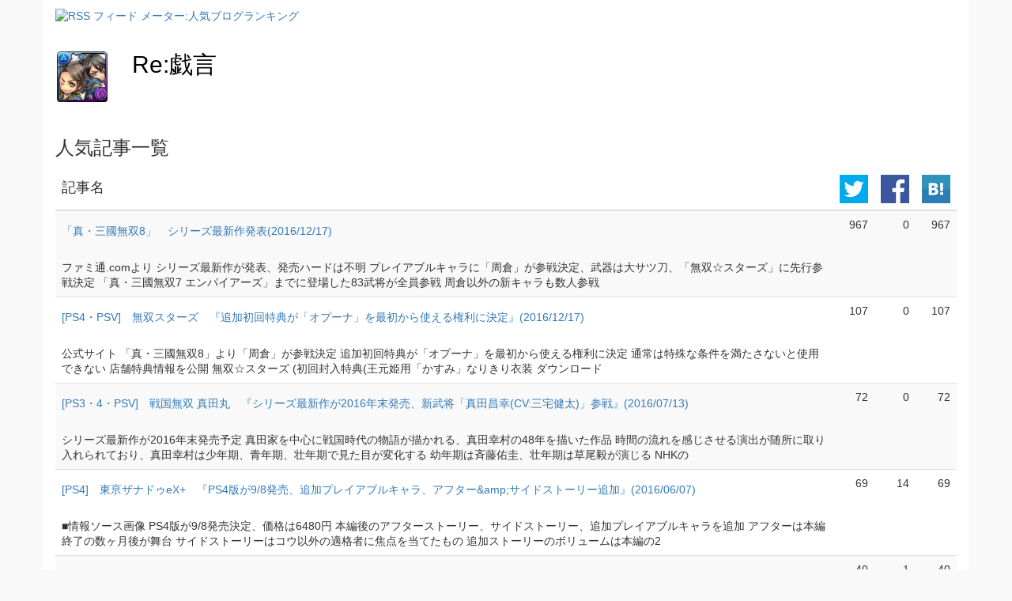

--- FILE ---
content_type: text/html
request_url: http://feedmeter.net/?r=http://blog.livedoor.jp/od3/index.rdf
body_size: 11296
content:

<!DOCTYPE html>
<html>
<head lang="jp">
	<meta charset="UTF-8">
	<title>フィードメーター - Re:戯言</title>
	<meta name="keywords" content="RSS,RSSフィード,フィードメーター,人気ブログ,ブログランキング,Re:戯言">
	<meta name="description" content="ブログの人気度と更新頻度をRSSフィードから測定する「☆☆☆」アイコンを提供している無料サービスです。ブログの人気度チェックと毎日の更新の励みにどうぞ。人気ランキングも配信中。">

	<link rel="stylesheet" href="common/css/style.css"/>
	<script src="common/js/jquery-1.11.3.min.js"></script>
	<script src="common/js/bootstrap.min.js"></script>
	<script src="common/js/app.js"></script>
	<script type="text/javascript">
		<!--
		function loading()
		{
			var i = document.getElementById("loading");
			if (i){
				i.style.display = "block";
			}
			var i = document.getElementById("submitbutton");
			if (i){
				i.disabled = true;
			}
			return true;
		}

		-->
	</script>
	<!-- HTML5 shim and Respond.js IE8 support of HTML5 elements and media queries -->
	<!--[if lt IE 9]>
	<script src="common/js/html5shiv.min.js"></script>
	<script src="common/js/respond.min.js"></script>
	<![endif]-->
</head>
<body>
<!-- Google Tag Manager -->
<noscript><iframe src="//www.googletagmanager.com/ns.html?id=GTM-5TCJLP"
				  height="0" width="0" style="display:none;visibility:hidden"></iframe></noscript>
<script>(function(w,d,s,l,i){w[l]=w[l]||[];w[l].push({'gtm.start':
		new Date().getTime(),event:'gtm.js'});var f=d.getElementsByTagName(s)[0],
		j=d.createElement(s),dl=l!='dataLayer'?'&l='+l:'';j.async=true;j.src=
		'//www.googletagmanager.com/gtm.js?id='+i+dl;f.parentNode.insertBefore(j,f);
	})(window,document,'script','dataLayer','GTM-5TCJLP');</script>
<!-- End Google Tag Manager --><div class="container" xmlns="http://www.w3.org/1999/html">
			<header>
	<div class="lefttitle">
		<a href="/"><img src="img/feedmetershoulder.gif" alt="RSS フィード メーター:人気ブログランキング" title="RSS フィード メーター:人気ブログランキング"></a>
	</div>
</header>		<div class="detail">
			<div class="row">
				<div class="col-sm-offset-4 col-sm-4 col-md-offset-0 col-md-2 col-lg-offset-0 col-lg-1 text-center"><a href="http://blog.livedoor.jp/od3/" target="_blank"><img class="head-img" src="https://storage.googleapis.com/site-assets/NWpyQMtAtmnE4YEzdnGn6uicPTyfvN4FkE803iIHy9s_visual-14b2bc20e77" alt="Re:戯言" height="64" width="64"/></a></div>
				<div class="col-sm-12 col-md-10 col-lg-11">
					<h2><a href="http://blog.livedoor.jp/od3/" style="color:black;" target="_blank">Re:戯言</a></h2>
					<p></p>
				</div>
			</div>


			<h3>人気記事一覧</h3>
			<table class="table table-striped">
				<thead>
				<tr>
					<th><h4>記事名</h4></th>
					<th class="img-head"><img src="common/sns/tw.png" alt="Facebook"/></th>
					<th class="img-head"><img src="common/sns/fb.png" alt="Twitter"/></th>
					<th class="img-head"><img src="common/sns/hatebu.png" alt="はてなブックマーク"/></th>
				</tr>
				</thead>
				<tbody>
															<tr>
							<td><h5><a href="http://blog.livedoor.jp/od3/archives/52174947.html" target="_blank">「真・三國無双8」　シリーズ最新作発表(2016/12/17)</a></h5><br/>ファミ通.comより シリーズ最新作が発表、発売ハードは不明 プレイアブルキャラに「周倉」が参戦決定、武器は大サツ刀、「無双☆スターズ」に先行参戦決定 「真・三國無双7 エンパイアーズ」までに登場した83武将が全員参戦 周倉以外の新キャラも数人参戦</td>
							<td style="text-align: right;">967</td>
							<td style="text-align: right;">0</td>
							<td style="text-align: right;">967</td>
						</tr>
											<tr>
							<td><h5><a href="http://blog.livedoor.jp/od3/archives/52174931.html" target="_blank">[PS4・PSV]　無双スターズ　『追加初回特典が「オプーナ」を最初から使える権利に決定』(2016/12/17)</a></h5><br/>公式サイト 「真・三國無双8」より「周倉」が参戦決定 追加初回特典が「オプーナ」を最初から使える権利に決定 通常は特殊な条件を満たさないと使用できない 店舗特典情報を公開 無双☆スターズ (初回封入特典(王元姫用「かすみ」なりきり衣装 ダウンロード</td>
							<td style="text-align: right;">107</td>
							<td style="text-align: right;">0</td>
							<td style="text-align: right;">107</td>
						</tr>
											<tr>
							<td><h5><a href="http://blog.livedoor.jp/od3/archives/52161105.html" target="_blank">[PS3・4・PSV]　戦国無双 真田丸　『シリーズ最新作が2016年末発売、新武将「真田昌幸(CV:三宅健太)」参戦』(2016/07/13)</a></h5><br/>シリーズ最新作が2016年末発売予定 真田家を中心に戦国時代の物語が描かれる、真田幸村の48年を描いた作品 時間の流れを感じさせる演出が随所に取り入れられており、真田幸村は少年期、青年期、壮年期で見た目が変化する 幼年期は斉藤佑圭、壮年期は草尾毅が演じる NHKの</td>
							<td style="text-align: right;">72</td>
							<td style="text-align: right;">0</td>
							<td style="text-align: right;">72</td>
						</tr>
											<tr>
							<td><h5><a href="http://blog.livedoor.jp/od3/archives/52157828.html" target="_blank">[PS4]　東亰ザナドゥeX+　『PS4版が9/8発売、追加プレイアブルキャラ、アフター&amp;amp;サイドストーリー追加』(2016/06/07)</a></h5><br/>■情報ソース画像 PS4版が9/8発売決定、価格は6480円 本編後のアフターストーリー、サイドストーリー、追加プレイアブルキャラを追加 アフターは本編終了の数ヶ月後が舞台 サイドストーリーはコウ以外の適格者に焦点を当てたもの 追加ストーリーのボリュームは本編の2</td>
							<td style="text-align: right;">69</td>
							<td style="text-align: right;">14</td>
							<td style="text-align: right;">69</td>
						</tr>
											<tr>
							<td><h5><a href="http://blog.livedoor.jp/od3/archives/52197310.html" target="_blank">[PS4]　真・三國無双8　『第2衣装に平服、「郭嘉」の新キャストが神原大地さんに決定』(2017/09/21)</a></h5><br/>公式サイト 公式サイトが更新 キャラクターに「郭嘉(CV:神原大地)」「周泰」「関銀屏」「司馬懿」が公開 限定版同梱物、コラボ情報を公開 各キャラクターの第2衣装に「平服」が登場</td>
							<td style="text-align: right;">40</td>
							<td style="text-align: right;">1</td>
							<td style="text-align: right;">40</td>
						</tr>
											<tr>
							<td><h5><a href="http://blog.livedoor.jp/od3/archives/52171136.html" target="_blank">[PS4・PSV]　スーパーロボット大戦V　『発売日が2/23に決定、PV第1弾&amp;amp;主人公キャラ公開、初回特典はオリキャラ2人、「ヒュッケバイン」「グルンガスト」を序盤から使用できるコード』(2016/10/31)</a></h5><br/>公式サイト 公式サイトが更新 発売日が2/23に決定、プロモーション動画第1弾、限定版「プレミアムアニメソング&amp;サウンドエディション」、初回封入特典情報を公開 限定版「プレミアムアニメソング&amp;サウンドエディション」が同時発売 原作のアニメソング、BGMを35曲収録</td>
							<td style="text-align: right;">37</td>
							<td style="text-align: right;">0</td>
							<td style="text-align: right;">37</td>
						</tr>
											<tr>
							<td><h5><a href="http://blog.livedoor.jp/od3/archives/52171840.html" target="_blank">[PS VITA]　デザイア リマスターバージョン　『SS版リマスターが4/27発売決定、「慟哭 そして…」のリマスター版も発売』(2016/11/08)</a></h5><br/>ファミ通.comより リマスター版が2017年4/27に発売決定、PC版も発売 ビジュアルはSS版の原画をベースにデジタルリマスター 原作PC版にはなかった目や口のアニメーションやイベント中のさまざまな演出を追加 「慟哭 そして…」のリマスター版も決定</td>
							<td style="text-align: right;">29</td>
							<td style="text-align: right;">0</td>
							<td style="text-align: right;">29</td>
						</tr>
											<tr>
							<td><h5><a href="http://blog.livedoor.jp/od3/archives/52203194.html" target="_blank">[PS4・XBO・NS・PC]　ロマンシング サガ2　『据え置きゲーム機&amp;amp;PC版が12/15配信決定、グラフィックを再調整』(2017/12/08)</a></h5><br/>リマスター版「2」のPS4・XBOX ONE、NS、Win10、Steam版が、12/15に国内・海外で一斉配信決定 価格は3200円、1/8まではセール価格で2550円 基本ベース・ゲーム内容はVITA、iOS、Android版と同じ グラフィックは各プラットフォームごとに再調整 PS4版はVITA版とクロスセ</td>
							<td style="text-align: right;">17</td>
							<td style="text-align: right;">0</td>
							<td style="text-align: right;">17</td>
						</tr>
											<tr>
							<td><h5><a href="http://blog.livedoor.jp/od3/archives/52198887.html" target="_blank">[PS4]　スターオーシャン4 THE LAST HOPE 4K&amp;amp;Full HD Remaster　『PS4、PC版が11/28に配信決定』(2017/10/11)</a></h5><br/>公式サイト 公式サイトがオープン PS4、PC版が11/28に配信決定、価格は税別2800円 明日12日よりPSストアで予約開始、10%Offキャンペーンを実施 早期購入特典はカスタムテーマ、アバター 基本ベースはIN版、高画質なグラフィックでプレイ可能 PS4 proは最大4K、PS4</td>
							<td style="text-align: right;">16</td>
							<td style="text-align: right;">2</td>
							<td style="text-align: right;">16</td>
						</tr>
											<tr>
							<td><h5><a href="http://blog.livedoor.jp/od3/archives/52193859.html" target="_blank">[PS4]　真・三國無双8　『プレイアブルキャラに「荀攸(CV:浜田賢二)」参戦決定』(2017/08/08)</a></h5><br/>公式サイト ファミ通.comより プレイアブルキャラに魏の軍師「荀攸(CV:浜田賢二)」が参戦決定、武器は鋼鞭剣 「夏侯淵」は双鞭、「呂玲綺」は盾牌剣、「大喬」「小喬」は双扇、「諸葛亮」は羽扇、「張飛」は槍を使用</td>
							<td style="text-align: right;">14</td>
							<td style="text-align: right;">0</td>
							<td style="text-align: right;">14</td>
						</tr>
													</tbody>
			</table>
		</div>
		<div class="post_form bg-line" style="padding-bottom: 30px;">
			<div class="title">
				<a href="/"><img src="img/feedmeterlogo.jpg" alt="RSSフィード メーター:人気ブログランキング" title="RSSフィード メーター:人気ブログランキング"></a>
			</div>
			<div class="post_form">
				<a href="add.php" class="btn btn-success" id="submitbutton">フィードメーターを生成</a>
			</div>
		</div>
	</div>

</body>
</html>

--- FILE ---
content_type: text/javascript
request_url: http://feedmeter.net/common/js/app.js
body_size: 686
content:
$(function(){
	setTimeout(function(){
		$(".alert").fadeOut("slow");
	},5000);
	$(".copyTag").on('click', function() {
		$('#copyTag').eq(0).focus(); //テキストエリアをフォーカスする
		$('#copyTag').eq(0).select(); //テキストエリアを全選択する
		document.execCommand('copy'); //コピー
		$('#copyTag').eq(0).blur();
		alertText("クリップボードにコピーしました。");
	});
	$('[data-toggle="tooltip"]').tooltip();

	function alertText(text, type){
		if(type){
		}else{
			type = "success";
		}
		$("header").after("<div class='alert bg-"+ type +"'>"+ text +"</div>");
		setTimeout(function(){
			$(".alert").fadeOut("slow");
		},3000);
	}
});
